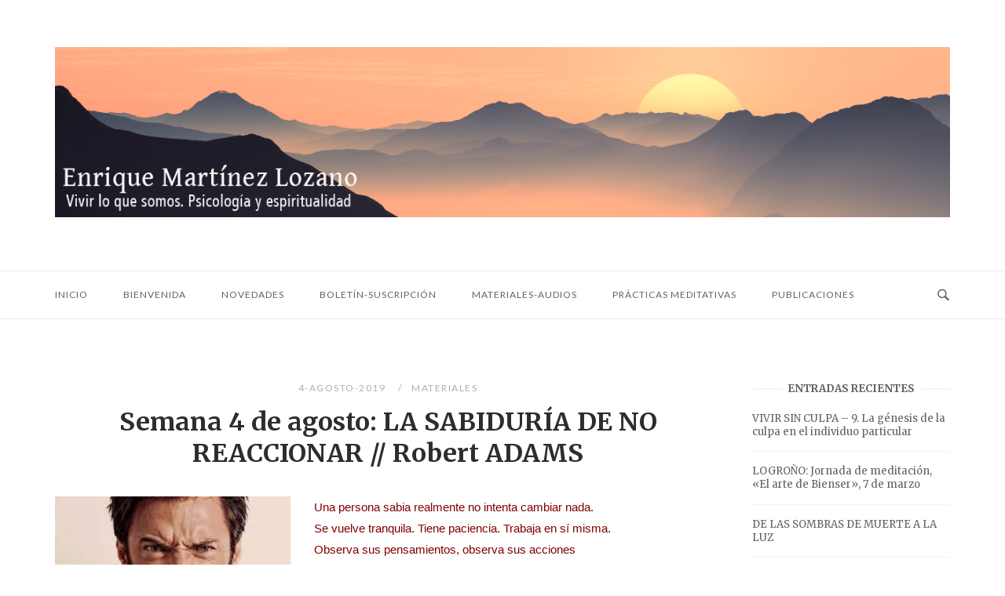

--- FILE ---
content_type: text/html; charset=UTF-8
request_url: https://www.enriquemartinezlozano.com/semana-4-de-agosto-la-sabiduria-de-no-reaccionar-robert-adams/
body_size: 12031
content:
<!DOCTYPE html>
<html lang="es">
<head>
<meta charset="UTF-8">
<meta name="viewport" content="width=device-width, initial-scale=1">
<link rel="profile" href="https://gmpg.org/xfn/11">
<link rel="pingback" href="https://www.enriquemartinezlozano.com/wp/xmlrpc.php">
<title>Semana 4 de agosto: LA SABIDURÍA DE NO REACCIONAR // Robert ADAMS &#8211; Enrique Martínez Lozano</title>
<meta name='robots' content='max-image-preview:large' />
<link rel='dns-prefetch' href='//fonts.googleapis.com' />
<link rel="alternate" type="application/rss+xml" title="Enrique Martínez Lozano &raquo; Feed" href="https://www.enriquemartinezlozano.com/feed/" />
<link rel="alternate" type="application/rss+xml" title="Enrique Martínez Lozano &raquo; Feed de los comentarios" href="https://www.enriquemartinezlozano.com/comments/feed/" />
<link rel="alternate" type="text/calendar" title="Enrique Martínez Lozano &raquo; iCal Feed" href="https://www.enriquemartinezlozano.com/eventos/?ical=1" />
<link rel="alternate" title="oEmbed (JSON)" type="application/json+oembed" href="https://www.enriquemartinezlozano.com/wp-json/oembed/1.0/embed?url=https%3A%2F%2Fwww.enriquemartinezlozano.com%2Fsemana-4-de-agosto-la-sabiduria-de-no-reaccionar-robert-adams%2F" />
<link rel="alternate" title="oEmbed (XML)" type="text/xml+oembed" href="https://www.enriquemartinezlozano.com/wp-json/oembed/1.0/embed?url=https%3A%2F%2Fwww.enriquemartinezlozano.com%2Fsemana-4-de-agosto-la-sabiduria-de-no-reaccionar-robert-adams%2F&#038;format=xml" />
<style id='wp-img-auto-sizes-contain-inline-css' type='text/css'>
img:is([sizes=auto i],[sizes^="auto," i]){contain-intrinsic-size:3000px 1500px}
/*# sourceURL=wp-img-auto-sizes-contain-inline-css */
</style>
<style id='wp-emoji-styles-inline-css' type='text/css'>
img.wp-smiley, img.emoji {
display: inline !important;
border: none !important;
box-shadow: none !important;
height: 1em !important;
width: 1em !important;
margin: 0 0.07em !important;
vertical-align: -0.1em !important;
background: none !important;
padding: 0 !important;
}
/*# sourceURL=wp-emoji-styles-inline-css */
</style>
<link rel='stylesheet' id='wp-block-library-css' href='//www.enriquemartinezlozano.com/wp/wp-content/cache/wpfc-minified/qvyjx3o6/5pxx4.css' type='text/css' media='all' />
<style id='global-styles-inline-css' type='text/css'>
:root{--wp--preset--aspect-ratio--square: 1;--wp--preset--aspect-ratio--4-3: 4/3;--wp--preset--aspect-ratio--3-4: 3/4;--wp--preset--aspect-ratio--3-2: 3/2;--wp--preset--aspect-ratio--2-3: 2/3;--wp--preset--aspect-ratio--16-9: 16/9;--wp--preset--aspect-ratio--9-16: 9/16;--wp--preset--color--black: #000000;--wp--preset--color--cyan-bluish-gray: #abb8c3;--wp--preset--color--white: #ffffff;--wp--preset--color--pale-pink: #f78da7;--wp--preset--color--vivid-red: #cf2e2e;--wp--preset--color--luminous-vivid-orange: #ff6900;--wp--preset--color--luminous-vivid-amber: #fcb900;--wp--preset--color--light-green-cyan: #7bdcb5;--wp--preset--color--vivid-green-cyan: #00d084;--wp--preset--color--pale-cyan-blue: #8ed1fc;--wp--preset--color--vivid-cyan-blue: #0693e3;--wp--preset--color--vivid-purple: #9b51e0;--wp--preset--gradient--vivid-cyan-blue-to-vivid-purple: linear-gradient(135deg,rgb(6,147,227) 0%,rgb(155,81,224) 100%);--wp--preset--gradient--light-green-cyan-to-vivid-green-cyan: linear-gradient(135deg,rgb(122,220,180) 0%,rgb(0,208,130) 100%);--wp--preset--gradient--luminous-vivid-amber-to-luminous-vivid-orange: linear-gradient(135deg,rgb(252,185,0) 0%,rgb(255,105,0) 100%);--wp--preset--gradient--luminous-vivid-orange-to-vivid-red: linear-gradient(135deg,rgb(255,105,0) 0%,rgb(207,46,46) 100%);--wp--preset--gradient--very-light-gray-to-cyan-bluish-gray: linear-gradient(135deg,rgb(238,238,238) 0%,rgb(169,184,195) 100%);--wp--preset--gradient--cool-to-warm-spectrum: linear-gradient(135deg,rgb(74,234,220) 0%,rgb(151,120,209) 20%,rgb(207,42,186) 40%,rgb(238,44,130) 60%,rgb(251,105,98) 80%,rgb(254,248,76) 100%);--wp--preset--gradient--blush-light-purple: linear-gradient(135deg,rgb(255,206,236) 0%,rgb(152,150,240) 100%);--wp--preset--gradient--blush-bordeaux: linear-gradient(135deg,rgb(254,205,165) 0%,rgb(254,45,45) 50%,rgb(107,0,62) 100%);--wp--preset--gradient--luminous-dusk: linear-gradient(135deg,rgb(255,203,112) 0%,rgb(199,81,192) 50%,rgb(65,88,208) 100%);--wp--preset--gradient--pale-ocean: linear-gradient(135deg,rgb(255,245,203) 0%,rgb(182,227,212) 50%,rgb(51,167,181) 100%);--wp--preset--gradient--electric-grass: linear-gradient(135deg,rgb(202,248,128) 0%,rgb(113,206,126) 100%);--wp--preset--gradient--midnight: linear-gradient(135deg,rgb(2,3,129) 0%,rgb(40,116,252) 100%);--wp--preset--font-size--small: 13px;--wp--preset--font-size--medium: 20px;--wp--preset--font-size--large: 36px;--wp--preset--font-size--x-large: 42px;--wp--preset--spacing--20: 0.44rem;--wp--preset--spacing--30: 0.67rem;--wp--preset--spacing--40: 1rem;--wp--preset--spacing--50: 1.5rem;--wp--preset--spacing--60: 2.25rem;--wp--preset--spacing--70: 3.38rem;--wp--preset--spacing--80: 5.06rem;--wp--preset--shadow--natural: 6px 6px 9px rgba(0, 0, 0, 0.2);--wp--preset--shadow--deep: 12px 12px 50px rgba(0, 0, 0, 0.4);--wp--preset--shadow--sharp: 6px 6px 0px rgba(0, 0, 0, 0.2);--wp--preset--shadow--outlined: 6px 6px 0px -3px rgb(255, 255, 255), 6px 6px rgb(0, 0, 0);--wp--preset--shadow--crisp: 6px 6px 0px rgb(0, 0, 0);}:where(.is-layout-flex){gap: 0.5em;}:where(.is-layout-grid){gap: 0.5em;}body .is-layout-flex{display: flex;}.is-layout-flex{flex-wrap: wrap;align-items: center;}.is-layout-flex > :is(*, div){margin: 0;}body .is-layout-grid{display: grid;}.is-layout-grid > :is(*, div){margin: 0;}:where(.wp-block-columns.is-layout-flex){gap: 2em;}:where(.wp-block-columns.is-layout-grid){gap: 2em;}:where(.wp-block-post-template.is-layout-flex){gap: 1.25em;}:where(.wp-block-post-template.is-layout-grid){gap: 1.25em;}.has-black-color{color: var(--wp--preset--color--black) !important;}.has-cyan-bluish-gray-color{color: var(--wp--preset--color--cyan-bluish-gray) !important;}.has-white-color{color: var(--wp--preset--color--white) !important;}.has-pale-pink-color{color: var(--wp--preset--color--pale-pink) !important;}.has-vivid-red-color{color: var(--wp--preset--color--vivid-red) !important;}.has-luminous-vivid-orange-color{color: var(--wp--preset--color--luminous-vivid-orange) !important;}.has-luminous-vivid-amber-color{color: var(--wp--preset--color--luminous-vivid-amber) !important;}.has-light-green-cyan-color{color: var(--wp--preset--color--light-green-cyan) !important;}.has-vivid-green-cyan-color{color: var(--wp--preset--color--vivid-green-cyan) !important;}.has-pale-cyan-blue-color{color: var(--wp--preset--color--pale-cyan-blue) !important;}.has-vivid-cyan-blue-color{color: var(--wp--preset--color--vivid-cyan-blue) !important;}.has-vivid-purple-color{color: var(--wp--preset--color--vivid-purple) !important;}.has-black-background-color{background-color: var(--wp--preset--color--black) !important;}.has-cyan-bluish-gray-background-color{background-color: var(--wp--preset--color--cyan-bluish-gray) !important;}.has-white-background-color{background-color: var(--wp--preset--color--white) !important;}.has-pale-pink-background-color{background-color: var(--wp--preset--color--pale-pink) !important;}.has-vivid-red-background-color{background-color: var(--wp--preset--color--vivid-red) !important;}.has-luminous-vivid-orange-background-color{background-color: var(--wp--preset--color--luminous-vivid-orange) !important;}.has-luminous-vivid-amber-background-color{background-color: var(--wp--preset--color--luminous-vivid-amber) !important;}.has-light-green-cyan-background-color{background-color: var(--wp--preset--color--light-green-cyan) !important;}.has-vivid-green-cyan-background-color{background-color: var(--wp--preset--color--vivid-green-cyan) !important;}.has-pale-cyan-blue-background-color{background-color: var(--wp--preset--color--pale-cyan-blue) !important;}.has-vivid-cyan-blue-background-color{background-color: var(--wp--preset--color--vivid-cyan-blue) !important;}.has-vivid-purple-background-color{background-color: var(--wp--preset--color--vivid-purple) !important;}.has-black-border-color{border-color: var(--wp--preset--color--black) !important;}.has-cyan-bluish-gray-border-color{border-color: var(--wp--preset--color--cyan-bluish-gray) !important;}.has-white-border-color{border-color: var(--wp--preset--color--white) !important;}.has-pale-pink-border-color{border-color: var(--wp--preset--color--pale-pink) !important;}.has-vivid-red-border-color{border-color: var(--wp--preset--color--vivid-red) !important;}.has-luminous-vivid-orange-border-color{border-color: var(--wp--preset--color--luminous-vivid-orange) !important;}.has-luminous-vivid-amber-border-color{border-color: var(--wp--preset--color--luminous-vivid-amber) !important;}.has-light-green-cyan-border-color{border-color: var(--wp--preset--color--light-green-cyan) !important;}.has-vivid-green-cyan-border-color{border-color: var(--wp--preset--color--vivid-green-cyan) !important;}.has-pale-cyan-blue-border-color{border-color: var(--wp--preset--color--pale-cyan-blue) !important;}.has-vivid-cyan-blue-border-color{border-color: var(--wp--preset--color--vivid-cyan-blue) !important;}.has-vivid-purple-border-color{border-color: var(--wp--preset--color--vivid-purple) !important;}.has-vivid-cyan-blue-to-vivid-purple-gradient-background{background: var(--wp--preset--gradient--vivid-cyan-blue-to-vivid-purple) !important;}.has-light-green-cyan-to-vivid-green-cyan-gradient-background{background: var(--wp--preset--gradient--light-green-cyan-to-vivid-green-cyan) !important;}.has-luminous-vivid-amber-to-luminous-vivid-orange-gradient-background{background: var(--wp--preset--gradient--luminous-vivid-amber-to-luminous-vivid-orange) !important;}.has-luminous-vivid-orange-to-vivid-red-gradient-background{background: var(--wp--preset--gradient--luminous-vivid-orange-to-vivid-red) !important;}.has-very-light-gray-to-cyan-bluish-gray-gradient-background{background: var(--wp--preset--gradient--very-light-gray-to-cyan-bluish-gray) !important;}.has-cool-to-warm-spectrum-gradient-background{background: var(--wp--preset--gradient--cool-to-warm-spectrum) !important;}.has-blush-light-purple-gradient-background{background: var(--wp--preset--gradient--blush-light-purple) !important;}.has-blush-bordeaux-gradient-background{background: var(--wp--preset--gradient--blush-bordeaux) !important;}.has-luminous-dusk-gradient-background{background: var(--wp--preset--gradient--luminous-dusk) !important;}.has-pale-ocean-gradient-background{background: var(--wp--preset--gradient--pale-ocean) !important;}.has-electric-grass-gradient-background{background: var(--wp--preset--gradient--electric-grass) !important;}.has-midnight-gradient-background{background: var(--wp--preset--gradient--midnight) !important;}.has-small-font-size{font-size: var(--wp--preset--font-size--small) !important;}.has-medium-font-size{font-size: var(--wp--preset--font-size--medium) !important;}.has-large-font-size{font-size: var(--wp--preset--font-size--large) !important;}.has-x-large-font-size{font-size: var(--wp--preset--font-size--x-large) !important;}
/*# sourceURL=global-styles-inline-css */
</style>
<style id='classic-theme-styles-inline-css' type='text/css'>
/*! This file is auto-generated */
.wp-block-button__link{color:#fff;background-color:#32373c;border-radius:9999px;box-shadow:none;text-decoration:none;padding:calc(.667em + 2px) calc(1.333em + 2px);font-size:1.125em}.wp-block-file__button{background:#32373c;color:#fff;text-decoration:none}
/*# sourceURL=/wp-includes/css/classic-themes.min.css */
</style>
<link rel='stylesheet' id='responsive-lightbox-nivo-css' href='//www.enriquemartinezlozano.com/wp/wp-content/cache/wpfc-minified/1fudavut/5pxx4.css' type='text/css' media='all' />
<link rel='stylesheet' id='responsive-lightbox-nivo-default-css' href='//www.enriquemartinezlozano.com/wp/wp-content/cache/wpfc-minified/8n6me2wx/5pxx4.css' type='text/css' media='all' />
<link rel='stylesheet' id='siteorigin-unwind-style-css' href='//www.enriquemartinezlozano.com/wp/wp-content/cache/wpfc-minified/7ndhs3y0/5pxx4.css' type='text/css' media='all' />
<link rel='stylesheet' id='siteorigin-google-web-fonts-css' href='https://fonts.googleapis.com/css?family=Lato%3A300%2C400%7CMerriweather%3A400%2C700&#038;ver=6.9#038;subset&#038;display=block' type='text/css' media='all' />
<link rel='stylesheet' id='wp-pagenavi-css' href='//www.enriquemartinezlozano.com/wp/wp-content/cache/wpfc-minified/kb0hvrcg/5pxx4.css' type='text/css' media='all' />
<script type="text/javascript" src="https://www.enriquemartinezlozano.com/wp/wp-includes/js/jquery/jquery.min.js?ver=3.7.1" id="jquery-core-js"></script>
<script type="text/javascript" src="https://www.enriquemartinezlozano.com/wp/wp-includes/js/jquery/jquery-migrate.min.js?ver=3.4.1" id="jquery-migrate-js"></script>
<script type="text/javascript" src="https://www.enriquemartinezlozano.com/wp/wp-content/plugins/responsive-lightbox/assets/dompurify/purify.min.js?ver=3.3.1" id="dompurify-js"></script>
<script type="text/javascript" id="responsive-lightbox-sanitizer-js-before">
/* <![CDATA[ */
window.RLG = window.RLG || {}; window.RLG.sanitizeAllowedHosts = ["youtube.com","www.youtube.com","youtu.be","vimeo.com","player.vimeo.com"];
//# sourceURL=responsive-lightbox-sanitizer-js-before
/* ]]> */
</script>
<script type="text/javascript" src="https://www.enriquemartinezlozano.com/wp/wp-content/plugins/responsive-lightbox/js/sanitizer.js?ver=2.6.1" id="responsive-lightbox-sanitizer-js"></script>
<script type="text/javascript" src="https://www.enriquemartinezlozano.com/wp/wp-content/plugins/responsive-lightbox/assets/nivo/nivo-lightbox.min.js?ver=1.3.1" id="responsive-lightbox-nivo-js"></script>
<script src='https://www.enriquemartinezlozano.com/wp/wp-content/plugins/the-events-calendar/common/build/js/underscore-before.js'></script>
<script type="text/javascript" src="https://www.enriquemartinezlozano.com/wp/wp-includes/js/underscore.min.js?ver=1.13.7" id="underscore-js"></script>
<script src='https://www.enriquemartinezlozano.com/wp/wp-content/plugins/the-events-calendar/common/build/js/underscore-after.js'></script>
<script type="text/javascript" src="https://www.enriquemartinezlozano.com/wp/wp-content/plugins/responsive-lightbox/assets/infinitescroll/infinite-scroll.pkgd.min.js?ver=4.0.1" id="responsive-lightbox-infinite-scroll-js"></script>
<script type="text/javascript" id="responsive-lightbox-js-before">
/* <![CDATA[ */
var rlArgs = {"script":"nivo","selector":"lightbox","customEvents":"","activeGalleries":true,"effect":"fadeScale","clickOverlayToClose":true,"keyboardNav":true,"errorMessage":"The requested content cannot be loaded. Please try again later.","woocommerce_gallery":false,"ajaxurl":"https:\/\/www.enriquemartinezlozano.com\/wp\/wp-admin\/admin-ajax.php","nonce":"99a3ed6e87","preview":false,"postId":6280,"scriptExtension":false};
//# sourceURL=responsive-lightbox-js-before
/* ]]> */
</script>
<script type="text/javascript" src="https://www.enriquemartinezlozano.com/wp/wp-content/plugins/responsive-lightbox/js/front.js?ver=2.6.1" id="responsive-lightbox-js"></script>
<link rel="https://api.w.org/" href="https://www.enriquemartinezlozano.com/wp-json/" /><link rel="alternate" title="JSON" type="application/json" href="https://www.enriquemartinezlozano.com/wp-json/wp/v2/posts/6280" /><link rel="EditURI" type="application/rsd+xml" title="RSD" href="https://www.enriquemartinezlozano.com/wp/xmlrpc.php?rsd" />
<link rel="canonical" href="https://www.enriquemartinezlozano.com/semana-4-de-agosto-la-sabiduria-de-no-reaccionar-robert-adams/" />
<style>
#category-posts-3-internal ul {padding: 0;}
#category-posts-3-internal .cat-post-item img {max-width: initial; max-height: initial; margin: initial;}
#category-posts-3-internal .cat-post-author {margin-bottom: 0;}
#category-posts-3-internal .cat-post-thumbnail {margin: 5px 10px 5px 0;}
#category-posts-3-internal .cat-post-item:before {content: ""; clear: both;}
#category-posts-3-internal .cat-post-excerpt-more {display: inline-block;}
#category-posts-3-internal .cat-post-item {list-style: none; margin: 3px 0 10px; padding: 3px 0;}
#category-posts-3-internal .cat-post-current .cat-post-title {font-weight: bold; text-transform: uppercase;}
#category-posts-3-internal [class*=cat-post-tax] {font-size: 0.85em;}
#category-posts-3-internal [class*=cat-post-tax] * {display:inline-block;}
#category-posts-3-internal .cat-post-item:after {content: ""; display: table;	clear: both;}
#category-posts-3-internal .cat-post-item .cat-post-title {overflow: hidden;text-overflow: ellipsis;white-space: initial;display: -webkit-box;-webkit-line-clamp: 2;-webkit-box-orient: vertical;padding-bottom: 0 !important;}
#category-posts-3-internal .cat-post-item:after {content: ""; display: table;	clear: both;}
#category-posts-3-internal .cat-post-thumbnail {display:block; float:left; margin:5px 10px 5px 0;}
#category-posts-3-internal .cat-post-crop {overflow:hidden;display:block;}
#category-posts-3-internal p {margin:5px 0 0 0}
#category-posts-3-internal li > div {margin:5px 0 0 0; clear:both;}
#category-posts-3-internal .dashicons {vertical-align:middle;}
#category-posts-3-internal .cat-post-thumbnail .cat-post-crop img {height: 150px;}
#category-posts-3-internal .cat-post-thumbnail .cat-post-crop img {width: 150px;}
#category-posts-3-internal .cat-post-thumbnail .cat-post-crop img {object-fit: cover; max-width: 100%; display: block;}
#category-posts-3-internal .cat-post-thumbnail .cat-post-crop-not-supported img {width: 100%;}
#category-posts-3-internal .cat-post-thumbnail {max-width:100%;}
#category-posts-3-internal .cat-post-item img {margin: initial;}
</style>
<meta name="tec-api-version" content="v1"><meta name="tec-api-origin" content="https://www.enriquemartinezlozano.com"><link rel="alternate" href="https://www.enriquemartinezlozano.com/wp-json/tribe/events/v1/" />				<style type="text/css" id="siteorigin-unwind-settings-custom" data-siteorigin-settings="true">
@media screen and (max-width: 768px) { .main-navigation .menu-toggle { display: block; } .main-navigation > div, .main-navigation > div ul, .main-navigation .shopping-cart { display: none; } } @media screen and (min-width: 769px) { #mobile-navigation { display: none !important; } .main-navigation > div ul { display: block; } .main-navigation .shopping-cart { display: inline-block; } .main-navigation .menu-toggle { display: none; } }				</style>
</head>
<body data-rsssl=1 class="wp-singular post-template-default single single-post postid-6280 single-format-standard wp-theme-siteorigin-unwind tribe-no-js page-template-siteorigin-unwind css3-animations header-design-2 no-js page-layout-default page-layout-hide-masthead page-layout-hide-footer-widgets sticky-menu sidebar">
<div id="page" class="hfeed site">
<a class="skip-link screen-reader-text" href="#content">Ir al contenido</a>
<header id="masthead" class="site-header">
<div class="container">
<div class="site-branding">
<a href="https://www.enriquemartinezlozano.com/" rel="home">
<span class="screen-reader-text">Inicio</span><img width="1260" height="240" src="https://www.enriquemartinezlozano.com/wp/wp-content/uploads/2022/11/eml.jpg" class="attachment-full size-full" alt="" decoding="async" fetchpriority="high" srcset="https://www.enriquemartinezlozano.com/wp/wp-content/uploads/2022/11/eml.jpg 1260w, https://www.enriquemartinezlozano.com/wp/wp-content/uploads/2022/11/eml-300x57.jpg 300w, https://www.enriquemartinezlozano.com/wp/wp-content/uploads/2022/11/eml-640x122.jpg 640w, https://www.enriquemartinezlozano.com/wp/wp-content/uploads/2022/11/eml-768x146.jpg 768w" sizes="(max-width: 1260px) 100vw, 1260px" loading="eager" /></a>					</div><!-- .site-branding -->
</div><!-- .container -->
<div class="top-bar sticky-bar sticky-menu">
<div class="container">
<nav id="site-navigation" class="main-navigation">
<button id="mobile-menu-button" class="menu-toggle" aria-controls="primary-menu" aria-expanded="false">				<svg version="1.1" class="svg-icon-menu" xmlns="http://www.w3.org/2000/svg" xmlns:xlink="http://www.w3.org/1999/xlink" width="27" height="32" viewBox="0 0 27 32">
<path d="M27.429 24v2.286q0 0.464-0.339 0.804t-0.804 0.339h-25.143q-0.464 0-0.804-0.339t-0.339-0.804v-2.286q0-0.464 0.339-0.804t0.804-0.339h25.143q0.464 0 0.804 0.339t0.339 0.804zM27.429 14.857v2.286q0 0.464-0.339 0.804t-0.804 0.339h-25.143q-0.464 0-0.804-0.339t-0.339-0.804v-2.286q0-0.464 0.339-0.804t0.804-0.339h25.143q0.464 0 0.804 0.339t0.339 0.804zM27.429 5.714v2.286q0 0.464-0.339 0.804t-0.804 0.339h-25.143q-0.464 0-0.804-0.339t-0.339-0.804v-2.286q0-0.464 0.339-0.804t0.804-0.339h25.143q0.464 0 0.804 0.339t0.339 0.804z"></path>
</svg>
</button>
<div class="menu-principal-container"><ul id="primary-menu" class="menu"><li id="menu-item-12" class="menu-item menu-item-type-post_type menu-item-object-page menu-item-home menu-item-12"><a href="https://www.enriquemartinezlozano.com/">Inicio</a></li>
<li id="menu-item-13" class="menu-item menu-item-type-post_type menu-item-object-page menu-item-13"><a href="https://www.enriquemartinezlozano.com/bienvenida/">Bienvenida</a></li>
<li id="menu-item-606" class="menu-item menu-item-type-custom menu-item-object-custom menu-item-has-children menu-item-606"><a>Novedades</a>
<ul class="sub-menu">
<li id="menu-item-267" class="menu-item menu-item-type-taxonomy menu-item-object-category menu-item-267"><a href="https://www.enriquemartinezlozano.com/category/novedades/">Novedades</a></li>
<li id="menu-item-307" class="menu-item menu-item-type-custom menu-item-object-custom menu-item-307"><a href="https://www.enriquemartinezlozano.com/eventos/lista/">Eventos Próximos</a></li>
<li id="menu-item-306" class="menu-item menu-item-type-custom menu-item-object-custom menu-item-306"><a href="https://www.enriquemartinezlozano.com/eventos/mes">Calendario Eventos</a></li>
</ul>
</li>
<li id="menu-item-1583" class="menu-item menu-item-type-custom menu-item-object-custom menu-item-has-children menu-item-1583"><a>Boletín-Suscripción</a>
<ul class="sub-menu">
<li id="menu-item-1547" class="menu-item menu-item-type-taxonomy menu-item-object-category menu-item-1547"><a href="https://www.enriquemartinezlozano.com/category/boletin-semanal/">Boletín semanal</a></li>
<li id="menu-item-1587" class="menu-item menu-item-type-post_type menu-item-object-page menu-item-1587"><a href="https://www.enriquemartinezlozano.com/suscripcion-de-correo-electronico/">Suscripción correo electrónico</a></li>
</ul>
</li>
<li id="menu-item-1527" class="menu-item menu-item-type-taxonomy menu-item-object-category menu-item-has-children menu-item-1527"><a href="https://www.enriquemartinezlozano.com/category/textos-sabiduria/">Materiales-audios</a>
<ul class="sub-menu">
<li id="menu-item-879" class="menu-item menu-item-type-taxonomy menu-item-object-category current-post-ancestor current-menu-parent current-post-parent menu-item-879"><a href="https://www.enriquemartinezlozano.com/category/materiales/">Materiales</a></li>
<li id="menu-item-11783" class="menu-item menu-item-type-custom menu-item-object-custom menu-item-11783"><a href="https://www.enriquemartinezlozano.com/audios-nuevos/">Audios nuevos</a></li>
</ul>
</li>
<li id="menu-item-880" class="menu-item menu-item-type-custom menu-item-object-custom menu-item-has-children menu-item-880"><a>Prácticas meditativas</a>
<ul class="sub-menu">
<li id="menu-item-9990" class="menu-item menu-item-type-custom menu-item-object-custom menu-item-9990"><a href="https://www.enriquemartinezlozano.com/sesiones-online-youtube/">Sesiones online YouTube</a></li>
<li id="menu-item-881" class="menu-item menu-item-type-custom menu-item-object-custom menu-item-881"><a href="https://www.enriquemartinezlozano.com/practicas-meditativas-en-youtube/">Prácticas meditativas YouTube</a></li>
<li id="menu-item-11782" class="menu-item menu-item-type-custom menu-item-object-custom menu-item-11782"><a href="https://www.enriquemartinezlozano.com/practicas-meditativas-en-audio/">Prácticas meditativas en audio</a></li>
</ul>
</li>
<li id="menu-item-607" class="menu-item menu-item-type-custom menu-item-object-custom menu-item-has-children menu-item-607"><a>Publicaciones</a>
<ul class="sub-menu">
<li id="menu-item-2720" class="menu-item menu-item-type-post_type menu-item-object-page menu-item-2720"><a href="https://www.enriquemartinezlozano.com/libros-2/">Libros</a></li>
<li id="menu-item-251" class="menu-item menu-item-type-taxonomy menu-item-object-category menu-item-251"><a href="https://www.enriquemartinezlozano.com/category/articulos/">Artículos</a></li>
<li id="menu-item-253" class="menu-item menu-item-type-taxonomy menu-item-object-category menu-item-253"><a href="https://www.enriquemartinezlozano.com/category/traducciones/">Traducciones</a></li>
</ul>
</li>
</ul></div>			</nav><!-- #site-navigation -->
<div id="mobile-navigation"></div>
<div class="social-search">
<button id="search-button" class="search-toggle" aria-label="Abrir búsqueda">
<span class="open">				<svg version="1.1" class="svg-icon-search" xmlns="http://www.w3.org/2000/svg" xmlns:xlink="http://www.w3.org/1999/xlink" width="32" height="32" viewBox="0 0 32 32">
<path d="M20.943 4.619c-4.5-4.5-11.822-4.5-16.321 0-4.498 4.5-4.498 11.822 0 16.319 4.007 4.006 10.247 4.435 14.743 1.308 0.095 0.447 0.312 0.875 0.659 1.222l6.553 6.55c0.953 0.955 2.496 0.955 3.447 0 0.953-0.951 0.953-2.495 0-3.447l-6.553-6.551c-0.347-0.349-0.774-0.565-1.222-0.658 3.13-4.495 2.7-10.734-1.307-14.743zM18.874 18.871c-3.359 3.357-8.825 3.357-12.183 0-3.357-3.359-3.357-8.825 0-12.184 3.358-3.359 8.825-3.359 12.183 0s3.359 8.825 0 12.184z"></path>
</svg>
</span>
<span class="close">				<svg version="1.1" class="svg-icon-close" xmlns="http://www.w3.org/2000/svg" width="15.56" height="15.562" viewBox="0 0 15.56 15.562">
<path id="icon_close" data-name="icon close" class="cls-1" d="M1367.53,39.407l-2.12,2.121-5.66-5.657-5.66,5.657-2.12-2.121,5.66-5.657-5.66-5.657,2.12-2.122,5.66,5.657,5.66-5.657,2.12,2.122-5.66,5.657Z" transform="translate(-1351.97 -25.969)"/>
</svg>
</span>
</button>
</div>
</div><!-- .container -->
<div id="fullscreen-search">
<div class="container">
<h3>Buscar en el sitio</h3>
<form id="fullscreen-search-form" method="get" action="https://www.enriquemartinezlozano.com">
<input type="search" name="s" aria-label="Buscar" placeholder="Escribe y pulsa intro para buscar" value="" />
<button type="submit" aria-label="Buscar">
<svg version="1.1" class="svg-icon-fullscreen-search" xmlns="http://www.w3.org/2000/svg" xmlns:xlink="http://www.w3.org/1999/xlink" width="32" height="32" viewBox="0 0 32 32">
<path d="M20.943 4.619c-4.5-4.5-11.822-4.5-16.321 0-4.498 4.5-4.498 11.822 0 16.319 4.007 4.006 10.247 4.435 14.743 1.308 0.095 0.447 0.312 0.875 0.659 1.222l6.553 6.55c0.953 0.955 2.496 0.955 3.447 0 0.953-0.951 0.953-2.495 0-3.447l-6.553-6.551c-0.347-0.349-0.774-0.565-1.222-0.658 3.13-4.495 2.7-10.734-1.307-14.743zM18.874 18.871c-3.359 3.357-8.825 3.357-12.183 0-3.357-3.359-3.357-8.825 0-12.184 3.358-3.359 8.825-3.359 12.183 0s3.359 8.825 0 12.184z"></path>
</svg>
<svg version="1.1" class="svg-icon-search" xmlns="http://www.w3.org/2000/svg" xmlns:xlink="http://www.w3.org/1999/xlink" width="32" height="32" viewBox="0 0 32 32">
<path id="icon_loading" data-name="icon loading" class="cls-1" d="M13,26A13,13,0,1,1,26,13,13,13,0,0,1,13,26ZM13,4a9,9,0,1,0,4.88,16.551,1.925,1.925,0,0,1-.466-0.308l-5.656-5.657a2.006,2.006,0,0,1,0-2.828h0a2.006,2.006,0,0,1,2.828,0l5.656,5.657a1.926,1.926,0,0,1,.309.466A8.987,8.987,0,0,0,13,4Z"/>
</svg>
</button>
</form>
</div><!-- .container -->
</div>
</div><!-- .top-bar -->
</header><!-- #masthead -->
<div id="content" class="site-content">
<div class="container">
<div id="primary" class="content-area">
<main id="main" class="site-main">
<article id="post-6280" class="entry post-6280 post type-post status-publish format-standard hentry category-materiales">
<header class="entry-header">
<div class="entry-meta">
<span class="entry-date">
4-agosto-2019							</span>
<span class="entry-category"><a href="https://www.enriquemartinezlozano.com/category/materiales/" rel="category tag">Materiales</a></span>
</div><!-- .entry-meta -->
<h1 class="entry-title">Semana 4 de agosto: LA SABIDURÍA DE NO REACCIONAR // Robert ADAMS</h1>			</header><!-- .entry-header -->
<div class="entry-content">
<p><a target="_blank" href="https://www.enriquemartinezlozano.com/wp/wp-content/uploads/2019/07/Enfado.jpg" data-rel="lightbox-image-0" data-rl_title="" data-rl_caption="" title=""><img decoding="async" class="size-medium wp-image-6281 alignleft" src="https://www.enriquemartinezlozano.com/wp/wp-content/uploads/2019/07/Enfado-300x162.jpg" alt="" width="300" height="162" srcset="https://www.enriquemartinezlozano.com/wp/wp-content/uploads/2019/07/Enfado-300x162.jpg 300w, https://www.enriquemartinezlozano.com/wp/wp-content/uploads/2019/07/Enfado.jpg 305w" sizes="(max-width: 300px) 100vw, 300px" /></a><span style="font-family: 'trebuchet ms', geneva, sans-serif; color: #800000;">Una persona sabia realmente no intenta cambiar nada.</span><br />
<span style="font-family: 'trebuchet ms', geneva, sans-serif; color: #800000;">Se vuelve tranquila. Tiene paciencia. Trabaja en sí misma.</span><br />
<span style="font-family: 'trebuchet ms', geneva, sans-serif; color: #800000;">Observa sus pensamientos, observa sus acciones</span><br />
<span style="font-family: 'trebuchet ms', geneva, sans-serif; color: #800000;">y se observa a sí misma cuando se enoja, </span><br />
<span style="font-family: 'trebuchet ms', geneva, sans-serif; color: #800000;">se observa cuando se deprime,</span><br />
<span style="font-family: 'trebuchet ms', geneva, sans-serif; color: #800000;">se observa cuando siente celos y envidia, y todo lo demás.</span></p>
<p><span style="font-family: 'trebuchet ms', geneva, sans-serif; color: #800000;">Poco a poco llega a reconocer: “Esto no soy yo. Esto es hipnosis,</span><br />
<span style="font-family: 'trebuchet ms', geneva, sans-serif; color: #800000;">esto es una mentira”. </span><br />
<span style="font-family: 'trebuchet ms', geneva, sans-serif; color: #800000;">Esta persona no reacciona ante su condición.</span><br />
<span style="font-family: 'trebuchet ms', geneva, sans-serif; color: #800000;">En la medida en que no reacciona ante su condición, en esa misma medida se vuelve libre. Ya no le importa lo que los demás hagan. No se compara con nadie. No compite con nadie. Simplemente se observa a sí misma.</span></p>
<p><span style="font-family: 'trebuchet ms', geneva, sans-serif; color: #800000;">Observa la confusión mental. Nunca va por ahí gritando:</span><br />
<span style="font-family: 'trebuchet ms', geneva, sans-serif; color: #800000;">“Soy la realidad absoluta. Soy Dios. Soy Consciencia”.</span><br />
<span style="font-family: 'trebuchet ms', geneva, sans-serif; color: #800000;">Más bien reconoce de dónde viene y deja a los demás en paz.</span></p>
<p><span style="font-family: 'trebuchet ms', geneva, sans-serif; color: #800000;">Este tipo de ser se desarrolla a un ritmo acelerado.</span><br />
<span style="font-family: 'trebuchet ms', geneva, sans-serif; color: #800000;">No importa en qué clase de aprieto se encuentre.</span><br />
<span style="font-family: 'trebuchet ms', geneva, sans-serif; color: #800000;">No importa, porque este ser ya está libre.</span></p>
<p><span style="font-family: 'trebuchet ms', geneva, sans-serif; color: #800000;">Cuando la mente descansa en el corazón,</span><br />
<span style="font-family: 'trebuchet ms', geneva, sans-serif; color: #800000;">cuando la mente no va allá afuera para identificarse con el mundo,</span><br />
<span style="font-family: 'trebuchet ms', geneva, sans-serif; color: #800000;">cuando la mente descansa en el corazón,</span><br />
<span style="font-family: 'trebuchet ms', geneva, sans-serif; color: #800000;">hay paz, hay armonía, hay puro ser.</span></p>
<p><span style="font-family: 'trebuchet ms', geneva, sans-serif; color: #800000;">Cuando permites que tu mente salga de tu Ser,</span><br />
<span style="font-family: 'trebuchet ms', geneva, sans-serif; color: #800000;">esta empieza a comparar, empieza a juzgar, empieza a sentirse ofendida</span><br />
<span style="font-family: 'trebuchet ms', geneva, sans-serif; color: #800000;">y ahí no hay paz. No hay descanso.</span></p>
<p style="text-align: right;"><strong>Robert ADAMS.</strong></p>
</div><!-- .entry-content -->
<footer class="entry-footer">
<span class="tags-list"></span>
</footer><!-- .entry-footer -->
</article><!-- #post-## -->
<nav class="navigation post-navigation">
<h2 class="screen-reader-text">Navegación de entradas</h2>
<div class="nav-links">
<div class="nav-previous">
<a href="https://www.enriquemartinezlozano.com/semana-4-de-agosto-para-caer-en-la-cuenta/" rel="prev"><span class="sub-title"><span>&larr;</span> Entrada anterior</span> <div>Semana 4 de agosto: Para caer en la cuenta&#8230;</div></a>				</div>
<div class="nav-next">
<a href="https://www.enriquemartinezlozano.com/un-tesoro-inagotable/" rel="next"><span class="sub-title">Entrada siguiente <span>&rarr;</span></span> <div>UN TESORO INAGOTABLE</div></a>				</div>
</div><!-- .nav-links -->
</nav><!-- .navigation -->
<div class="author-box">
<div class="author-avatar">
<img alt='' src='https://secure.gravatar.com/avatar/e0561bb385ef13348f8b387d1d3641208e46eea5633d3f8847c1a79fafb16c2d?s=240&#038;d=mm&#038;r=g' srcset='https://secure.gravatar.com/avatar/e0561bb385ef13348f8b387d1d3641208e46eea5633d3f8847c1a79fafb16c2d?s=480&#038;d=mm&#038;r=g 2x' class='avatar avatar-240 photo' height='240' width='240' decoding='async'/>			</div>
<div class="author-description">
<span class="post-author-title">
<a href="https://www.enriquemartinezlozano.com/author/enriquem/">
Enrique Martínez Lozano					</a>
</span>
<div></div>
</div>
</div>
<div class="related-posts-section">
<h2 class="related-posts heading-strike">Puede que también te guste</h2>
<ol>
<li>
<a href="https://www.enriquemartinezlozano.com/autoconocimiento-ver-y-dar-testimonio/" rel="bookmark" title="AUTOCONOCIMIENTO: VER Y DAR TESTIMONIO">
<h3 class="related-post-title">AUTOCONOCIMIENTO: VER Y DAR TESTIMONIO</h3>
<p class="related-post-date">11-enero-2026</p>
</a>
</li>
<li>
<a href="https://www.enriquemartinezlozano.com/todo-lo-que-sabemos-podria-contenter-errores-carlo-rovelli/" rel="bookmark" title="«TODO LO QUE SABEMOS PODRÍA CONTENTER ERRORES» // Carlo Rovelli">
<h3 class="related-post-title">«TODO LO QUE SABEMOS PODRÍA CONTENTER ERRORES» // Carlo Rovelli</h3>
<p class="related-post-date">11-enero-2026</p>
</a>
</li>
<li>
<a href="https://www.enriquemartinezlozano.com/cumplir-lo-que-dios-quiere/" rel="bookmark" title="CUMPLIR LO QUE DIOS QUIERE">
<h3 class="related-post-title">CUMPLIR LO QUE DIOS QUIERE</h3>
<p class="related-post-date">4-enero-2026</p>
</a>
</li>
</ol>
</div>
</main><!-- #main -->
</div><!-- #primary -->
<aside id="secondary" class="widget-area">
<aside id="recent-posts-8" class="widget widget_recent_entries">
<h2 class="widget-title heading-strike">Entradas recientes</h2>
<ul>
<li>
<a href="https://www.enriquemartinezlozano.com/vivir-sin-culpa-9-la-genesis-de-la-culpa-en-el-individuo-particular/">VIVIR SIN CULPA – 9. La génesis de la culpa en el individuo particular</a>
</li>
<li>
<a href="https://www.enriquemartinezlozano.com/logrono-jornada-de-meditacion-el-arte-de-bienser-7-de-marzo/">LOGROÑO: Jornada de meditación, «El arte de Bienser», 7 de marzo</a>
</li>
<li>
<a href="https://www.enriquemartinezlozano.com/de-las-sombras-de-muerte-a-la-luz/">DE LAS SOMBRAS DE MUERTE A LA LUZ</a>
</li>
<li>
<a href="https://www.enriquemartinezlozano.com/semana-18-de-enero-para-caer-en-la-cuenta/">Semana 18 de enero: Para caer en la cuenta&#8230;</a>
</li>
<li>
<a href="https://www.enriquemartinezlozano.com/autoconocimiento-ver-y-dar-testimonio/">AUTOCONOCIMIENTO: VER Y DAR TESTIMONIO</a>
</li>
</ul>
</aside><aside id="category-posts-3" class="widget cat-post-widget"><h2 class="widget-title heading-strike">Novedades</h2><ul id="category-posts-3-internal" class="category-posts-internal">
<li class='cat-post-item'><div><a class="cat-post-title" href="https://www.enriquemartinezlozano.com/vivir-sin-culpa/" rel="bookmark">«VIVIR SIN CULPA»</a></div><div>
<a class="cat-post-thumbnail cat-post-none" href="https://www.enriquemartinezlozano.com/vivir-sin-culpa/" title="«VIVIR SIN CULPA»"><span class="cat-post-crop cat-post-format cat-post-format-standard"><img width="150" height="150" src="https://www.enriquemartinezlozano.com/wp/wp-content/uploads/2025/06/PORTADA-reducido-150x150.jpg" class="attachment-thumbnail size-thumbnail wp-post-image" alt="" data-cat-posts-width="150" data-cat-posts-height="150" loading="lazy" /></span></a></div></li><li class='cat-post-item'><div><a class="cat-post-title" href="https://www.enriquemartinezlozano.com/practicas-meditativas-en-youtube/" rel="bookmark">Prácticas meditativas en YouTube</a></div></li><li class='cat-post-item'><div><a class="cat-post-title" href="https://www.enriquemartinezlozano.com/posteismo-y-no-dualidad-un-cambio-de-paradigma/" rel="bookmark">POSTEÍSMO Y NO-DUALIDAD. UN CAMBIO DE PARADIGMA</a></div></li><li class='cat-post-item'><div><a class="cat-post-title" href="https://www.enriquemartinezlozano.com/youtube-meditaicon-y-vida-cotidiana/" rel="bookmark">YOUTUBE: «MEDITACIÓN Y VIDA COTIDIANA».</a></div></li><li class='cat-post-item'><div><a class="cat-post-title" href="https://www.enriquemartinezlozano.com/mis-recordatorios/" rel="bookmark">MIS «RECORDATORIOS»</a></div></li><li class='cat-post-item'><div><a class="cat-post-title" href="https://www.enriquemartinezlozano.com/audios-nuevos/" rel="bookmark">Audios nuevos</a></div></li></ul>
</aside></aside><!-- #secondary -->
		</div><!-- .container -->
</div><!-- #content -->
<footer id="colophon" class="site-footer">
<div class="container">
</div>
<div class="site-info">
<div class="container">
<span>2026 &copy; Enrique Martínez Lozano</span><span>Tema de <a href="https://siteorigin.com/">SiteOrigin</a></span>			</div><!-- .container -->
</div><!-- .site-info -->
</footer><!-- #colophon -->
</div><!-- #page -->
<script type="speculationrules">
{"prefetch":[{"source":"document","where":{"and":[{"href_matches":"/*"},{"not":{"href_matches":["/wp/wp-*.php","/wp/wp-admin/*","/wp/wp-content/uploads/*","/wp/wp-content/*","/wp/wp-content/plugins/*","/wp/wp-content/themes/siteorigin-unwind/*","/*\\?(.+)"]}},{"not":{"selector_matches":"a[rel~=\"nofollow\"]"}},{"not":{"selector_matches":".no-prefetch, .no-prefetch a"}}]},"eagerness":"conservative"}]}
</script>
<script>
( function ( body ) {
'use strict';
body.className = body.className.replace( /\btribe-no-js\b/, 'tribe-js' );
} )( document.body );
</script>
<script> /* <![CDATA[ */var tribe_l10n_datatables = {"aria":{"sort_ascending":": activate to sort column ascending","sort_descending":": activate to sort column descending"},"length_menu":"Show _MENU_ entries","empty_table":"No data available in table","info":"Showing _START_ to _END_ of _TOTAL_ entries","info_empty":"Showing 0 to 0 of 0 entries","info_filtered":"(filtered from _MAX_ total entries)","zero_records":"No matching records found","search":"Search:","all_selected_text":"All items on this page were selected. ","select_all_link":"Select all pages","clear_selection":"Clear Selection.","pagination":{"all":"All","next":"Next","previous":"Previous"},"select":{"rows":{"0":"","_":": Selected %d rows","1":": Selected 1 row"}},"datepicker":{"dayNames":["domingo","lunes","martes","mi\u00e9rcoles","jueves","viernes","s\u00e1bado"],"dayNamesShort":["Dom","Lun","Mar","Mi\u00e9","Jue","Vie","S\u00e1b"],"dayNamesMin":["D","L","M","X","J","V","S"],"monthNames":["enero","febrero","marzo","abril","mayo","junio","julio","agosto","septiembre","octubre","noviembre","diciembre"],"monthNamesShort":["enero","febrero","marzo","abril","mayo","junio","julio","agosto","septiembre","octubre","noviembre","diciembre"],"monthNamesMin":["Ene","Feb","Mar","Abr","May","Jun","Jul","Ago","Sep","Oct","Nov","Dic"],"nextText":"Next","prevText":"Prev","currentText":"Today","closeText":"Done","today":"Today","clear":"Clear"}};/* ]]> */ </script><script type="text/javascript" src="https://www.enriquemartinezlozano.com/wp/wp-content/plugins/the-events-calendar/common/build/js/user-agent.js?ver=da75d0bdea6dde3898df" id="tec-user-agent-js"></script>
<script type="text/javascript" src="https://www.enriquemartinezlozano.com/wp/wp-content/themes/siteorigin-unwind/js/jquery.fitvids.min.js?ver=1.1" id="jquery-fitvids-js"></script>
<script type="text/javascript" src="https://www.enriquemartinezlozano.com/wp/wp-content/themes/siteorigin-unwind/js/unwind.min.js?ver=1.9.20" id="siteorigin-unwind-script-js"></script>
<script type="text/javascript" src="https://www.enriquemartinezlozano.com/wp/wp-content/themes/siteorigin-unwind/js/skip-link-focus-fix.min.js?ver=20130115" id="siteorigin-unwind-skip-link-focus-fix-js"></script>
<script id="wp-emoji-settings" type="application/json">
{"baseUrl":"https://s.w.org/images/core/emoji/17.0.2/72x72/","ext":".png","svgUrl":"https://s.w.org/images/core/emoji/17.0.2/svg/","svgExt":".svg","source":{"concatemoji":"https://www.enriquemartinezlozano.com/wp/wp-includes/js/wp-emoji-release.min.js?ver=499deb94381efaf50c7238cc4160497b"}}
</script>
<script type="module">
/* <![CDATA[ */
/*! This file is auto-generated */
const a=JSON.parse(document.getElementById("wp-emoji-settings").textContent),o=(window._wpemojiSettings=a,"wpEmojiSettingsSupports"),s=["flag","emoji"];function i(e){try{var t={supportTests:e,timestamp:(new Date).valueOf()};sessionStorage.setItem(o,JSON.stringify(t))}catch(e){}}function c(e,t,n){e.clearRect(0,0,e.canvas.width,e.canvas.height),e.fillText(t,0,0);t=new Uint32Array(e.getImageData(0,0,e.canvas.width,e.canvas.height).data);e.clearRect(0,0,e.canvas.width,e.canvas.height),e.fillText(n,0,0);const a=new Uint32Array(e.getImageData(0,0,e.canvas.width,e.canvas.height).data);return t.every((e,t)=>e===a[t])}function p(e,t){e.clearRect(0,0,e.canvas.width,e.canvas.height),e.fillText(t,0,0);var n=e.getImageData(16,16,1,1);for(let e=0;e<n.data.length;e++)if(0!==n.data[e])return!1;return!0}function u(e,t,n,a){switch(t){case"flag":return n(e,"\ud83c\udff3\ufe0f\u200d\u26a7\ufe0f","\ud83c\udff3\ufe0f\u200b\u26a7\ufe0f")?!1:!n(e,"\ud83c\udde8\ud83c\uddf6","\ud83c\udde8\u200b\ud83c\uddf6")&&!n(e,"\ud83c\udff4\udb40\udc67\udb40\udc62\udb40\udc65\udb40\udc6e\udb40\udc67\udb40\udc7f","\ud83c\udff4\u200b\udb40\udc67\u200b\udb40\udc62\u200b\udb40\udc65\u200b\udb40\udc6e\u200b\udb40\udc67\u200b\udb40\udc7f");case"emoji":return!a(e,"\ud83e\u1fac8")}return!1}function f(e,t,n,a){let r;const o=(r="undefined"!=typeof WorkerGlobalScope&&self instanceof WorkerGlobalScope?new OffscreenCanvas(300,150):document.createElement("canvas")).getContext("2d",{willReadFrequently:!0}),s=(o.textBaseline="top",o.font="600 32px Arial",{});return e.forEach(e=>{s[e]=t(o,e,n,a)}),s}function r(e){var t=document.createElement("script");t.src=e,t.defer=!0,document.head.appendChild(t)}a.supports={everything:!0,everythingExceptFlag:!0},new Promise(t=>{let n=function(){try{var e=JSON.parse(sessionStorage.getItem(o));if("object"==typeof e&&"number"==typeof e.timestamp&&(new Date).valueOf()<e.timestamp+604800&&"object"==typeof e.supportTests)return e.supportTests}catch(e){}return null}();if(!n){if("undefined"!=typeof Worker&&"undefined"!=typeof OffscreenCanvas&&"undefined"!=typeof URL&&URL.createObjectURL&&"undefined"!=typeof Blob)try{var e="postMessage("+f.toString()+"("+[JSON.stringify(s),u.toString(),c.toString(),p.toString()].join(",")+"));",a=new Blob([e],{type:"text/javascript"});const r=new Worker(URL.createObjectURL(a),{name:"wpTestEmojiSupports"});return void(r.onmessage=e=>{i(n=e.data),r.terminate(),t(n)})}catch(e){}i(n=f(s,u,c,p))}t(n)}).then(e=>{for(const n in e)a.supports[n]=e[n],a.supports.everything=a.supports.everything&&a.supports[n],"flag"!==n&&(a.supports.everythingExceptFlag=a.supports.everythingExceptFlag&&a.supports[n]);var t;a.supports.everythingExceptFlag=a.supports.everythingExceptFlag&&!a.supports.flag,a.supports.everything||((t=a.source||{}).concatemoji?r(t.concatemoji):t.wpemoji&&t.twemoji&&(r(t.twemoji),r(t.wpemoji)))});
//# sourceURL=https://www.enriquemartinezlozano.com/wp/wp-includes/js/wp-emoji-loader.min.js
/* ]]> */
</script>
<script>"undefined"!=typeof jQuery&&jQuery(document).ready(function(){"objectFit"in document.documentElement.style==!1&&(jQuery(".cat-post-item figure").removeClass("cat-post-crop"),jQuery(".cat-post-item figure").addClass("cat-post-crop-not-supported")),(document.documentMode||/Edge/.test(navigator.userAgent))&&(jQuery(".cat-post-item figure img").height("+=1"),window.setTimeout(function(){jQuery(".cat-post-item figure img").height("-=1")},0))});</script>		<script type="text/javascript">
if (typeof jQuery !== 'undefined') {
var cat_posts_namespace              = window.cat_posts_namespace || {};
cat_posts_namespace.layout_wrap_text = cat_posts_namespace.layout_wrap_text || {};
cat_posts_namespace.layout_img_size  = cat_posts_namespace.layout_img_size || {};
cat_posts_namespace.layout_wrap_text = {
preWrap : function (widget) {
jQuery(widget).find('.cat-post-item').each(function(){
var _that = jQuery(this);
_that.find('p.cpwp-excerpt-text').addClass('cpwp-wrap-text');
_that.find('p.cpwp-excerpt-text').closest('div').wrap('<div class="cpwp-wrap-text-stage"></div>');
});
return;
},
add : function(_this){
var _that = jQuery(_this);
if (_that.find('p.cpwp-excerpt-text').height() < _that.find('.cat-post-thumbnail').height()) { 
_that.find('p.cpwp-excerpt-text').closest('.cpwp-wrap-text-stage').removeClass( "cpwp-wrap-text" );
_that.find('p.cpwp-excerpt-text').addClass( "cpwp-wrap-text" ); 
}else{ 
_that.find('p.cpwp-excerpt-text').removeClass( "cpwp-wrap-text" );
_that.find('p.cpwp-excerpt-text').closest('.cpwp-wrap-text-stage').addClass( "cpwp-wrap-text" ); 
}
return;
},
handleLazyLoading : function(_this) {
var width = jQuery(_this).find('img').width();
if( 0 !== width ){
cat_posts_namespace.layout_wrap_text.add(_this);
} else {
jQuery(_this).find('img').one("load", function(){
cat_posts_namespace.layout_wrap_text.add(_this);
});
}
return;
},
setClass : function (widget) {
// var _widget = jQuery(widget);
jQuery(widget).find('.cat-post-item').each(function(){
cat_posts_namespace.layout_wrap_text.handleLazyLoading(this);
});
return;
}
}
cat_posts_namespace.layout_img_size = {
replace : function(_this){
var _that = jQuery(_this),
resp_w = _that.width(),
resp_h = _that.height(),
orig_w = _that.data('cat-posts-width'),
orig_h = _that.data('cat-posts-height');
if( resp_w < orig_w ){
_that.height( resp_w * orig_h / orig_w );
} else {
_that.height( '' );
}
return;
},
handleLazyLoading : function(_this) {
var width = jQuery(_this).width();
if( 0 !== width ){
cat_posts_namespace.layout_img_size.replace(_this);
} else {
jQuery(_this).one("load", function(){
cat_posts_namespace.layout_img_size.replace(_this);
});
}
return;
},
setHeight : function (widget) {
jQuery(widget).find('.cat-post-item img').each(function(){
cat_posts_namespace.layout_img_size.handleLazyLoading(this);
});
return;
}
}
let widget = jQuery('#category-posts-3-internal');
jQuery( document ).ready(function () {
cat_posts_namespace.layout_wrap_text.setClass(widget);
cat_posts_namespace.layout_img_size.setHeight(widget);
});
jQuery(window).on('load resize', function() {
cat_posts_namespace.layout_wrap_text.setClass(widget);
cat_posts_namespace.layout_img_size.setHeight(widget);
});
// low-end mobile 
cat_posts_namespace.layout_wrap_text.preWrap(widget);
cat_posts_namespace.layout_wrap_text.setClass(widget);
cat_posts_namespace.layout_img_size.setHeight(widget);
}
</script>
</body>
</html><!-- WP Fastest Cache file was created in 0.458 seconds, on 20-January-2026 @ 8:09 -->

--- FILE ---
content_type: text/css
request_url: https://www.enriquemartinezlozano.com/wp/wp-content/cache/wpfc-minified/8n6me2wx/5pxx4.css
body_size: 730
content:
.nivo-lightbox-theme-default.nivo-lightbox-overlay { 
background: #666;
background: rgba(0,0,0,0.6); 
}
.nivo-lightbox-theme-default .nivo-lightbox-content.nivo-lightbox-loading { background: url(//www.enriquemartinezlozano.com/wp/wp-content/plugins/responsive-lightbox/assets/nivo/themes/default/loading.gif) no-repeat 50% 50%; }
.nivo-lightbox-theme-default .nivo-lightbox-nav {
top: 10%;
width: 8%;
height: 80%;
text-indent: -9999px;
background-repeat: no-repeat;
background-position: 50% 50%;
opacity: 0.5;
}
.nivo-lightbox-theme-default .nivo-lightbox-nav:hover { 
opacity: 1; 
background-color: rgba(0,0,0,0.5);
}
.nivo-lightbox-theme-default .nivo-lightbox-prev { 
background-image: url(//www.enriquemartinezlozano.com/wp/wp-content/plugins/responsive-lightbox/assets/nivo/themes/default/prev.png); 
border-radius: 0 3px 3px 0;
}
.nivo-lightbox-theme-default .nivo-lightbox-next { 
background-image: url(//www.enriquemartinezlozano.com/wp/wp-content/plugins/responsive-lightbox/assets/nivo/themes/default/next.png); 
border-radius: 3px 0 0 3px;
}
.nivo-lightbox-theme-default .nivo-lightbox-close {
display: block;
background: url(//www.enriquemartinezlozano.com/wp/wp-content/plugins/responsive-lightbox/assets/nivo/themes/default/close.png) no-repeat 5px 5px;
width: 16px;
height: 16px;
text-indent: -9999px;
padding: 5px;
opacity: 0.5;
}
.nivo-lightbox-theme-default .nivo-lightbox-close:hover { opacity: 1; }
.nivo-lightbox-theme-default .nivo-lightbox-title-wrap { bottom: -7%; }
.nivo-lightbox-theme-default .nivo-lightbox-title {
font: 14px/20px 'Helvetica Neue', Helvetica, Arial, sans-serif;
font-style: normal;
font-weight: normal;
background: #000;
color: #fff;
padding: 7px 15px;
border-radius: 30px;
}
.nivo-lightbox-theme-default .nivo-lightbox-image img {
background: #fff;
-webkit-box-shadow: 0px 1px 1px rgba(0,0,0,0.4);
-moz-box-shadow: 0px 1px 1px rgba(0,0,0,0.4);
box-shadow: 0px 1px 1px rgba(0,0,0,0.4);
}
.nivo-lightbox-theme-default .nivo-lightbox-ajax,
.nivo-lightbox-theme-default .nivo-lightbox-inline {
background: #fff;
padding: 40px;
-webkit-box-shadow: 0px 1px 1px rgba(0,0,0,0.4);
-moz-box-shadow: 0px 1px 1px rgba(0,0,0,0.4);
box-shadow: 0px 1px 1px rgba(0,0,0,0.4);
}
@media (-webkit-min-device-pixel-ratio: 1.3),
(-o-min-device-pixel-ratio: 2.6/2),
(min--moz-device-pixel-ratio: 1.3),
(min-device-pixel-ratio: 1.3),
(min-resolution: 1.3dppx) {
.nivo-lightbox-theme-default .nivo-lightbox-content.nivo-lightbox-loading { 
background-image: url(//www.enriquemartinezlozano.com/wp/wp-content/plugins/responsive-lightbox/assets/nivo/themes/default/loading@2x.gif); 
background-size: 32px 32px;
}
.nivo-lightbox-theme-default .nivo-lightbox-prev { 
background-image: url(//www.enriquemartinezlozano.com/wp/wp-content/plugins/responsive-lightbox/assets/nivo/themes/default/prev@2x.png); 
background-size: 48px 48px;
}
.nivo-lightbox-theme-default .nivo-lightbox-next { 
background-image: url(//www.enriquemartinezlozano.com/wp/wp-content/plugins/responsive-lightbox/assets/nivo/themes/default/next@2x.png); 
background-size: 48px 48px;
}
.nivo-lightbox-theme-default .nivo-lightbox-close { 
background-image: url(//www.enriquemartinezlozano.com/wp/wp-content/plugins/responsive-lightbox/assets/nivo/themes/default/close@2x.png); 
background-size: 16px 16px;
}
}